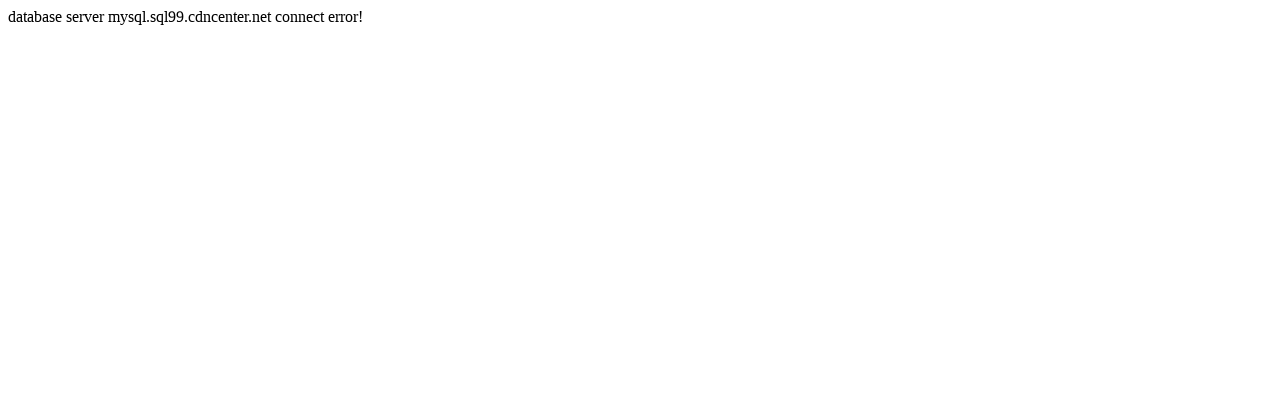

--- FILE ---
content_type: text/html; charset=utf-8
request_url: http://amberlyst.net/a-195.html
body_size: 172
content:
database server mysql.sql99.cdncenter.net connect error!<br />